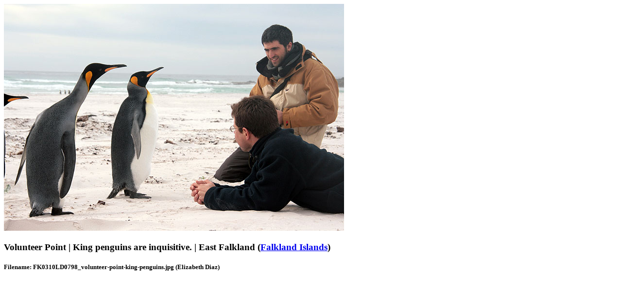

--- FILE ---
content_type: text/html; charset=ISO-8859-1
request_url: https://lastfrontiers.com/imageview/7013
body_size: 1775
content:
<!doctype html>
<!--[if lt IE 7]><html class="no-js ie6 oldie" lang="en"><![endif]-->
<!--[if IE 7]><html class="no-js ie7 oldie" lang="en"><![endif]-->
<!--[if IE 8]><html class="no-js ie8" lang="en"><![endif]-->
<!--[if gt IE 8]><!--><html class="no-js" lang="en">
<!--<![endif]-->
<head>
<style type="text/css">
.image-text {
	max-width: 700px;
}
</style>
<meta charset="windows-1252">
<!-- Responsive and mobile friendly stuff -->
<meta name="HandheldFriendly" content="True">
<meta name="MobileOptimized" content="320">
<meta name="viewport" content="width=device-width, initial-scale=1.0"><title>Image details for FK0310LD0798_volunteer-point-king-penguins.jpg | Volunteer Point | East Falkland | Falkland Islands</title>
<!-- Google tag (gtag.js) -->
<script async src="https://www.googletagmanager.com/gtag/js?id=G-79C4GHNW0B"></script>
<script>
  window.dataLayer = window.dataLayer || [];
  function gtag(){dataLayer.push(arguments);}
  gtag('js', new Date());

  gtag('config', 'G-79C4GHNW0B');
</script>
<!-- End Google Analytics -->
</head>
<body>
<div class="imagewindow">
<img src="/imagestore/falklands/FK0310LD0798_volunteer-point-king-penguins.jpg" alt="FK0310LD0798_volunteer-point-king-penguins.jpg [&copy; Last Frontiers Ltd]" name="Last Frontiers image: FK0310LD0798_volunteer-point-king-penguins.jpg" width="700" height="467" title="King penguins are inquisitive." data-pin-description="Volunteer Point - King penguins are inquisitive. (East Falkland)">
<h3 class="image-text">Volunteer Point | King penguins are inquisitive. | East Falkland (<a href="/falkland-islands">Falkland Islands</a>)</h3>
<h5 class="filename-photographer">Filename: FK0310LD0798_volunteer-point-king-penguins.jpg (Elizabeth Diaz)</h5>
</div>
</body>
</html>